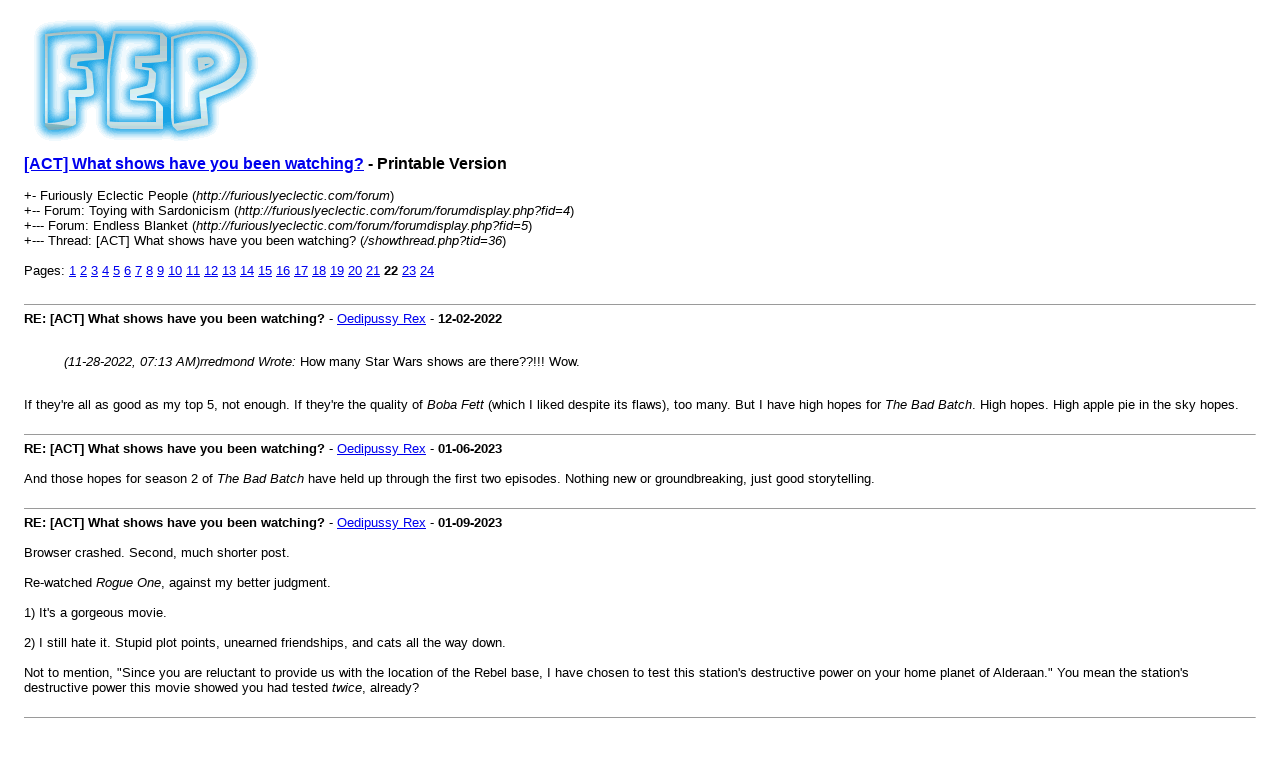

--- FILE ---
content_type: text/html; charset=UTF-8
request_url: http://furiouslyeclectic.com/forum/printthread.php?tid=36&page=22
body_size: 3529
content:
<!DOCTYPE html PUBLIC "-//W3C//DTD XHTML 1.0 Transitional//EN" "http://www.w3.org/TR/xhtml1/DTD/xhtml1-transitional.dtd"><!-- start: printthread -->
<html xml:lang="en" lang="en" xmlns="http://www.w3.org/1999/xhtml">
<head>
<title> [ACT] What shows have you been watching? - Printable Version</title>
<meta http-equiv="Content-Type" content="text/html; charset=UTF-8" />
<style type="text/css">
body { font-family: Verdana, Arial, sans-serif; font-size: 13px; }
.largetext { font-family: Verdana, Arial, sans-serif; font-size: medium; font-weight: bold; }
img { max-width: 100%; height: auto; }
</style>
</head>
<body>
<table width="98%" align="center">
<tr>
<td valign="top"><a href="index.php"><img src="http://furiouslyeclectic.com/sites/default/files/FEP.png" alt="Furiously Eclectic People" title="Furiously Eclectic People" border="0" /></a></td>
</tr>
<tr>
<td>
<span class="largetext"> <a href="showthread.php?tid=36">[ACT] What shows have you been watching?</a> - Printable Version</span><br />
<br />
+- Furiously Eclectic People (<em>http://furiouslyeclectic.com/forum</em>)<br />
<!-- start: printthread_nav -->
+-- Forum: Toying with Sardonicism (<i>http://furiouslyeclectic.com/forum/forumdisplay.php?fid=4</i>)<br />
<!-- end: printthread_nav --><!-- start: printthread_nav -->
+--- Forum: Endless Blanket (<i>http://furiouslyeclectic.com/forum/forumdisplay.php?fid=5</i>)<br />
<!-- end: printthread_nav -->
+--- Thread:  [ACT] What shows have you been watching? (<em>/showthread.php?tid=36</em>)<br />
<br />
<!-- start: printthread_multipage -->
<div class="multipage">Pages: <strong></strong> <!-- start: printthread_multipage_page -->
<a href="printthread.php?tid=36&amp;page=1">1</a>
<!-- end: printthread_multipage_page --><!-- start: printthread_multipage_page -->
<a href="printthread.php?tid=36&amp;page=2">2</a>
<!-- end: printthread_multipage_page --><!-- start: printthread_multipage_page -->
<a href="printthread.php?tid=36&amp;page=3">3</a>
<!-- end: printthread_multipage_page --><!-- start: printthread_multipage_page -->
<a href="printthread.php?tid=36&amp;page=4">4</a>
<!-- end: printthread_multipage_page --><!-- start: printthread_multipage_page -->
<a href="printthread.php?tid=36&amp;page=5">5</a>
<!-- end: printthread_multipage_page --><!-- start: printthread_multipage_page -->
<a href="printthread.php?tid=36&amp;page=6">6</a>
<!-- end: printthread_multipage_page --><!-- start: printthread_multipage_page -->
<a href="printthread.php?tid=36&amp;page=7">7</a>
<!-- end: printthread_multipage_page --><!-- start: printthread_multipage_page -->
<a href="printthread.php?tid=36&amp;page=8">8</a>
<!-- end: printthread_multipage_page --><!-- start: printthread_multipage_page -->
<a href="printthread.php?tid=36&amp;page=9">9</a>
<!-- end: printthread_multipage_page --><!-- start: printthread_multipage_page -->
<a href="printthread.php?tid=36&amp;page=10">10</a>
<!-- end: printthread_multipage_page --><!-- start: printthread_multipage_page -->
<a href="printthread.php?tid=36&amp;page=11">11</a>
<!-- end: printthread_multipage_page --><!-- start: printthread_multipage_page -->
<a href="printthread.php?tid=36&amp;page=12">12</a>
<!-- end: printthread_multipage_page --><!-- start: printthread_multipage_page -->
<a href="printthread.php?tid=36&amp;page=13">13</a>
<!-- end: printthread_multipage_page --><!-- start: printthread_multipage_page -->
<a href="printthread.php?tid=36&amp;page=14">14</a>
<!-- end: printthread_multipage_page --><!-- start: printthread_multipage_page -->
<a href="printthread.php?tid=36&amp;page=15">15</a>
<!-- end: printthread_multipage_page --><!-- start: printthread_multipage_page -->
<a href="printthread.php?tid=36&amp;page=16">16</a>
<!-- end: printthread_multipage_page --><!-- start: printthread_multipage_page -->
<a href="printthread.php?tid=36&amp;page=17">17</a>
<!-- end: printthread_multipage_page --><!-- start: printthread_multipage_page -->
<a href="printthread.php?tid=36&amp;page=18">18</a>
<!-- end: printthread_multipage_page --><!-- start: printthread_multipage_page -->
<a href="printthread.php?tid=36&amp;page=19">19</a>
<!-- end: printthread_multipage_page --><!-- start: printthread_multipage_page -->
<a href="printthread.php?tid=36&amp;page=20">20</a>
<!-- end: printthread_multipage_page --><!-- start: printthread_multipage_page -->
<a href="printthread.php?tid=36&amp;page=21">21</a>
<!-- end: printthread_multipage_page --><!-- start: printthread_multipage_page_current -->
<strong>22</strong>
<!-- end: printthread_multipage_page_current --><!-- start: printthread_multipage_page -->
<a href="printthread.php?tid=36&amp;page=23">23</a>
<!-- end: printthread_multipage_page --><!-- start: printthread_multipage_page -->
<a href="printthread.php?tid=36&amp;page=24">24</a>
<!-- end: printthread_multipage_page --></div>
<!-- end: printthread_multipage --></td>
</tr>
<tr>
<td><br /><hr size="1" /><!-- start: printthread_post -->
<strong>RE: [ACT] What shows have you been watching?</strong> - <a href="http://furiouslyeclectic.com/forum/member.php?action=profile&amp;uid=4">Oedipussy Rex</a> -  <strong>12-02-2022</strong>
<br />
<br />
<blockquote class="mycode_quote"><cite><span> (11-28-2022, 07:13 AM)</span>rredmond Wrote:  <a href="http://furiouslyeclectic.com/forum/showthread.php?pid=2461#pid2461" class="quick_jump"></a></cite>How many Star Wars shows are there??!!! Wow.</blockquote><br />
If they're all as good as my top 5, not enough. If they're the quality of <span style="font-style: italic;" class="mycode_i">Boba Fett</span> (which I liked despite its flaws), too many. But I have high hopes for <span style="font-style: italic;" class="mycode_i">The Bad Batch</span>. High hopes. High apple pie in the sky hopes.
<br />
<br />
<hr size="1" />
<!-- end: printthread_post --><!-- start: printthread_post -->
<strong>RE: [ACT] What shows have you been watching?</strong> - <a href="http://furiouslyeclectic.com/forum/member.php?action=profile&amp;uid=4">Oedipussy Rex</a> -  <strong>01-06-2023</strong>
<br />
<br />
And those hopes for season 2 of <span style="font-style: italic;" class="mycode_i">The Bad Batch</span> have held up through the first two episodes. Nothing new or groundbreaking, just good storytelling.
<br />
<br />
<hr size="1" />
<!-- end: printthread_post --><!-- start: printthread_post -->
<strong>RE: [ACT] What shows have you been watching?</strong> - <a href="http://furiouslyeclectic.com/forum/member.php?action=profile&amp;uid=4">Oedipussy Rex</a> -  <strong>01-09-2023</strong>
<br />
<br />
Browser crashed. Second, much shorter post.<br />
<br />
Re-watched <span style="font-style: italic;" class="mycode_i">Rogue One</span>, against my better judgment.<br />
<br />
1) It's a gorgeous movie.<br />
<br />
2) I still hate it. Stupid plot points, unearned friendships, and cats all the way down.<br />
<br />
Not to mention, "Since you are reluctant to provide us with the location of the Rebel base, I have chosen to test this station's destructive power on your home planet of Alderaan." You mean the station's destructive power this movie showed you had tested <span style="font-style: italic;" class="mycode_i">twice</span>, already?
<br />
<br />
<hr size="1" />
<!-- end: printthread_post --><!-- start: printthread_post -->
<strong>RE: [ACT] What shows have you been watching?</strong> - <a href="http://furiouslyeclectic.com/forum/member.php?action=profile&amp;uid=1">Kersus</a> -  <strong>01-15-2023</strong>
<br />
<br />
Looked forward toevery episode of Tulsa King despite some of them being meh. Finale was mostly good.<br />
<br />
Rewatched my favourite classic. Harvey (1950). It was so much better than i remembered and i've certainly watched in in the last ten years. I know intellectually that i love it but even i have to see it again to fully appreciate it.<br />
<br />
Trying the TV show Banshee but while i want to like it, i think it may be too violent for me. Hard to explain why considering Tulsa King is also violent but Banshee is fairly explicit.
<br />
<br />
<hr size="1" />
<!-- end: printthread_post --><!-- start: printthread_post -->
<strong>RE: [ACT] What shows have you been watching?</strong> - <a href="http://furiouslyeclectic.com/forum/member.php?action=profile&amp;uid=4">Oedipussy Rex</a> -  <strong>01-20-2023</strong>
<br />
<br />
Lots o' sex and violence in <span style="font-style: italic;" class="mycode_i">Banshee</span>. Good lord, there's a lot of sex 'n' violence. Made me an Antony Starr fan. Great show but not for everyone.
<br />
<br />
<hr size="1" />
<!-- end: printthread_post --><!-- start: printthread_post -->
<strong>RE: [ACT] What shows have you been watching?</strong> - <a href="http://furiouslyeclectic.com/forum/member.php?action=profile&amp;uid=4">Oedipussy Rex</a> -  <strong>01-25-2023</strong>
<br />
<br />
<span style="font-style: italic;" class="mycode_i">She-Hulk</span>. Heard bad things about it and seeing a promo bit where Maslany and/or her body double twerking in her office turned me off of the show, despite loving <span style="font-style: italic;" class="mycode_i">Orphan Black</span>. But a sleepless night and a Youtubes video about how not to do critique led me back to the show.<br />
<br />
It's okay. The finale is garbage, but the show's fine and I remain a Tatiana Maslany fan. As for the twerking scene, that was a post-credit bit that makes sense in that context.
<br />
<br />
<hr size="1" />
<!-- end: printthread_post --><!-- start: printthread_post -->
<strong>RE: [ACT] What shows have you been watching?</strong> - <a href="http://furiouslyeclectic.com/forum/member.php?action=profile&amp;uid=4">Oedipussy Rex</a> -  <strong>03-28-2023</strong>
<br />
<br />
Clearing out the dvr. <span style="font-style: italic;" class="mycode_i">Killing Eve</span> is over. Interesting season. I'll have to rewatch previous seasons to see if Eve's final development in the last episode was truly earned, but I don't feel like it was a cop out.<br />
<br />
Watched the season 2 opener of <span style="font-style: italic;" class="mycode_i">Titans</span>. It was a shitty season 1 finale and an even worse season 2 premiere. Seriously. We had to wait a year for sub-CW quality writing, CGI, and production just to wrap the entirety of season 1 in 30 minutes. I'm thinking of just deleting the rest of the episodes.<br />
<br />
<span style="font-style: italic;" class="mycode_i">Doctor Who</span>. ...
<br />
<br />
<hr size="1" />
<!-- end: printthread_post --><!-- start: printthread_post -->
<strong>RE: [ACT] What shows have you been watching?</strong> - <a href="http://furiouslyeclectic.com/forum/member.php?action=profile&amp;uid=4">Oedipussy Rex</a> -  <strong>04-01-2023</strong>
<br />
<br />
<span style="font-style: italic;" class="mycode_i">Fear the Walking Dead</span> season something-or-other. Didn't like it. Didn't like the ham-fisted acting, the ham-fisted dialogue, the ham-fisted plots. I do have to give credit to the writers for their homage to <span style="font-style: italic;" class="mycode_i">Green Acres</span>: the final episode was just a pilot for a different series. Unlike <span style="font-style: italic;" class="mycode_i">Green Acres</span>, this pilot appears to have been given the green light.
<br />
<br />
<hr size="1" />
<!-- end: printthread_post --><!-- start: printthread_post -->
<strong>RE: [ACT] What shows have you been watching?</strong> - <a href="http://furiouslyeclectic.com/forum/member.php?action=profile&amp;uid=4">Oedipussy Rex</a> -  <strong>04-02-2023</strong>
<br />
<br />
<span style="font-style: italic;" class="mycode_i">Better Call Saul</span><br />
I have watched a lot of crappy shows in my life. A <span style="font-style: italic;" class="mycode_i">lot</span> of crappy shows. Hell, I grew up in the '70s. A lot of <span style="font-style: italic;" class="mycode_i">crappy</span> shows. <br />
<br />
This isn't one of them.
<br />
<br />
<hr size="1" />
<!-- end: printthread_post --><!-- start: printthread_post -->
<strong>RE: [ACT] What shows have you been watching?</strong> - <a href="http://furiouslyeclectic.com/forum/member.php?action=profile&amp;uid=4">Oedipussy Rex</a> -  <strong>10-04-2023</strong>
<br />
<br />
YouTubeTV has been picked up and cable tv, which is bundled with internet, will be dropped, so I've been bingeing a lot of <span style="font-style: italic;" class="mycode_i">The Walking Dead</span> related shows that have been sitting on the dvr. <br />
<br />
The first half of the final season of <span style="font-style: italic;" class="mycode_i">Fear the Walking Dead</span> (which did not end last season as I stated above), was better than the previous season, but still filled with moments that leave me dumbfounded in their stupidity.<br />
<br />
<span style="font-style: italic;" class="mycode_i">Tales of the Walking Dead</span> was a mixed bag, but overall I give it a thumbs up.<br />
<br />
<span style="font-style: italic;" class="mycode_i">The Walking Dead: Dead City</span>. Maggie and Negan have got to be the worst team-up ever. Hope season two comes out soon.<br />
<br />
Seen three episodes of <span style="font-style: italic;" class="mycode_i">Darryl Dixon</span> and I like it, so far. What can I say? I really like Clémence Poésy. I also recommend her in <span style="font-style: italic;" class="mycode_i">The Tunnel</span>, and <span style="font-style: italic;" class="mycode_i">In Bruges</span>.<br />
<br />
And the final season of <span style="font-style: italic;" class="mycode_i">The Walking Dead</span>. I suppose it ended well enough, but I can't say that I'm disappointed it's over. Some of the characters were really starting to annoy me, whether through the writing or from the performance. Eugene, in particular. Jerry was good. I liked Jerry.
<br />
<br />
<hr size="1" />
<!-- end: printthread_post --></td>
</tr>
</table>
</body>
</html>
<!-- end: printthread -->